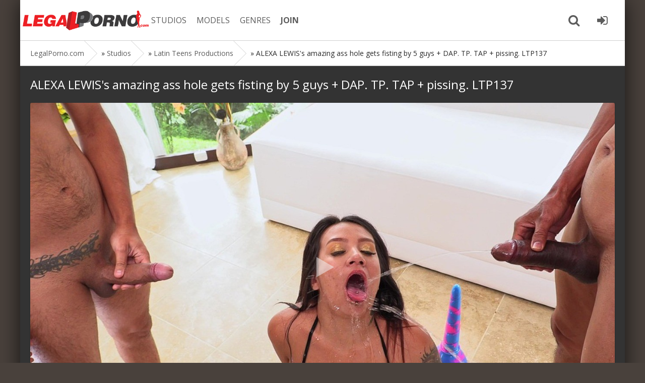

--- FILE ---
content_type: text/html; charset=utf-8
request_url: https://legalporn0.com/26356-alexa-lewiss-amazing-ass-hole-gets-fisting-by-5-guys-dap-tp-tap-pissing-ltp137.html
body_size: 8077
content:
<!DOCTYPE html>
<html prefix="og: http://ogp.me/ns#" class="svg" lang="en">
<head>

<meta charset="utf-8">
<title>ALEXA LEWIS's amazing ass hole gets fisting by 5 guys + DAP. TP. TAP + pissing. LTP137 - LegalPorno.com Download Now!</title>
<meta name="description" content="Download Latin Teens Productions ALEXA LEWIS's amazing ass hole gets fisting by 5 guys + DAP. TP. TAP + pissing. LTP137 by LegalPorno - Starring: Alexa Lewis, Bruno, David Bander, Alex Hard , L brandon, Jans laver - Genre: Culona, Intense anal, Piss lover, Piss on body, Piss on tits, Pissing in the throat, anal, anal masturbation, anal queen, ass fisting, balls deep anal, big ass gape, big butt, big cock, circular anal gape, curvy, destroyed gape, double anal , drinking piss from a glass, fat dick, fisting, hard and fast fucking, huge anal gape, long cock, man pissing on girl, monster cock, mouthful of piss, new, perfect ass, piss, piss drinking, piss drinking queen, piss in mouth, pissing in a glass, prolapse, real ass, rough sex, round ass, triple anal , triple penetration">
<meta name="keywords" content="">
<meta property="og:site_name" content="LegalPorno.com - Stream and Download all Legal Porno movies on LegalPorn0.com">
<meta property="og:type" content="article">
<meta property="og:title" content="ALEXA LEWIS&#039;s amazing ass hole gets fisting by 5 guys + DAP. TP. TAP + pissing. LTP137">
<meta property="og:url" content="https://legalporn0.com/26356-alexa-lewiss-amazing-ass-hole-gets-fisting-by-5-guys-dap-tp-tap-pissing-ltp137.html">
<meta property="og:description" content="Download Latin Teens Productions ALEXA LEWIS's amazing ass hole gets fisting by 5 guys + DAP. TP. TAP + pissing. LTP137 by LegalPorno - Starring: Alexa Lewis, Bruno, David Bander, Alex Hard , L brandon, Jans laver - Genre: Culona, Intense anal, Piss lover, Piss on body, Piss on tits, Pissing in the throat, anal, anal masturbation, anal queen, ass fisting, balls deep anal, big ass gape, big butt, big cock, circular anal gape, curvy, destroyed gape, double anal , drinking piss from a glass, fat dick, fisting, hard and fast fucking, huge anal gape, long cock, man pissing on girl, monster cock, mouthful of piss, new, perfect ass, piss, piss drinking, piss drinking queen, piss in mouth, pissing in a glass, prolapse, real ass, rough sex, round ass, triple anal , triple penetration">
<meta property="og:image" content="https://legalporn0.com/uploads/posts/2022/legalporn0.com_img_biglatin-teens-productions_1670875810-1.jpg">
<meta property="og:video" content="https://download1.pornbox.com/4e8b37b6173029b4d0253f5ac5c29a1fefd8b564/5/2110/793/13/1.mp4">
<meta property="og:video:height" content="620">
<meta property="og:video:width" content="400">
<meta property="og:video:type" content="application/x-shockwave-flash">
<link rel="search" type="application/opensearchdescription+xml" href="https://legalporn0.com/index.php?do=opensearch" title="LegalPorno.com - Stream and Download all Legal Porno movies on LegalPorn0.com">	
<link rel="canonical" href="https://legalporn0.com/26356-alexa-lewiss-amazing-ass-hole-gets-fisting-by-5-guys-dap-tp-tap-pissing-ltp137.html">
<link rel="amphtml" href="https://legalporn0.com/26356-alexa-lewiss-amazing-ass-hole-gets-fisting-by-5-guys-dap-tp-tap-pissing-ltp137/amp.html">
<link rel="canonical" href="https://legalporn0.com/26356-alexa-lewiss-amazing-ass-hole-gets-fisting-by-5-guys-dap-tp-tap-pissing-ltp137.html">
<link rel="alternate" type="application/rss+xml" title="LegalPorno.com - Stream and Download all Legal Porno movies on LegalPorn0.com" href="https://legalporn0.com/rss.xml">
<meta name="twitter:card" content="summary_large_image" />
<meta name="twitter:site" content="@evilutionplex" />
<meta name="twitter:creator" content="@evilutionplex" />
<meta name="viewport" content="width=device-width, initial-scale=1.0" />
<link rel="shortcut icon" href="/favicon.ico" />
<link href="/templates/legalporno/style/styles.css" type="text/css" rel="stylesheet" />
<meta name="theme-color" content="#cecece">
<link rel='apple-touch-icon-precomposed' href='/templates/legalporno/images/apple-touch-icon-precomposed.png'>
<link rel='apple-touch-icon' href='/templates/legalporno/images/apple-touch-icon.png'>
  
  
</head>

<body>


<div class="all-wrap">

	
	<div class="box-wrap">
	
		<header class="header">
						
			<div class="h-line-two" id="h-line-two">
				<div class="h-line-two-inner">
					<a href="/" class="logotype" title="Legalporn0 Home page">Legalporno.com</a>
					<nav>
						<ul class="top-nav clearfix">
						    <li><a href="/studios/">STUDIOS</a></li>
							<li><a rel="nofollow" href="https://www.analvids.com/model/list?aff=YNKEXKKNRK~legalporn0~model" title="LegalPorno Pornstars">MODELS</a></li>
							<li><a rel="nofollow" href="https://www.analvids.com/genres?aff=YNKEXKKNRK~legalporn0~genres" title="LegalPorno Genres">GENRES</a></li>
							
							<li><a rel="nofollow" href="https://pornbox.com/landing/analvids?aff=YNKEXKKNRK~legalporn0~join" title="Join and Download"><b>JOIN</b></a></li>
						</ul>
					</nav>
					<div class="icons-nav clearfix">
						
						<span class="show-search" id="show-search">
							<i class="fa fa-search"></i>
						</span>
						<span class="show-login" id="show-login">
							<a rel="nofollow" href="https://pornbox.com/landing/analvids?aff=YNKEXKKNRK~legalporn0~joinlogin"><i class="fa fa-sign-in"></i></a>
							
						</span>
					</div>
					<div class="search-wrap" id="search-wrap">
						<form id="quicksearch" method="post">
							<input type="hidden" name="do" value="search" />
							<input type="hidden" name="subaction" value="search" />
							<div class="search-box">
								<input id="story" name="story" placeholder="LP Search..." type="text" />
								<button type="submit" title="Search">Search</button>
							</div>
						</form>
					</div>
				</div>
			</div>
			
		</header>
		
		
		
		
		
		
		
		
		        <div class="box-main clearfix">

			<div class="full-left">
				<div class="bread-crumbs">
					<span itemscope itemtype="https://schema.org/BreadcrumbList"><span itemprop="itemListElement" itemscope itemtype="https://schema.org/ListItem"><meta itemprop="position" content="1"><a href="https://legalporn0.com/" itemprop="item"><span itemprop="name">LegalPorno.com</span></a></span> » <span itemprop="itemListElement" itemscope itemtype="https://schema.org/ListItem"><meta itemprop="position" content="2"><a href="https://legalporn0.com/studios/" itemprop="item"><span itemprop="name">Studios</span></a></span> » <span itemprop="itemListElement" itemscope itemtype="https://schema.org/ListItem"><meta itemprop="position" content="3"><a href="https://legalporn0.com/studios/latin-teens-productions/" itemprop="item"><span itemprop="name">Latin Teens Productions</span></a></span> » ALEXA LEWIS's amazing ass hole gets fisting by 5 guys + DAP. TP. TAP + pissing. LTP137</span>
				</div>
				<div class="items-wrap clearfix">
					<div id='dle-content'><script type="application/ld+json">
{"@context" : "http://schema.org",
    "@type": "Movie",
    "inLanguage":"en",
    "aggregateRating": {
    "@type": "AggregateRating",
    "bestRating": "5",
    "worstRating": "1",
    "ratingValue": "3.7",
    "ratingCount": "3012"
  },
"productionCompany":{
"@type":"Organization",
"name":"Latin Teens Productions"},
    "description": "Download Latin Teens Productions ALEXA LEWIS&#039;s amazing ass hole gets fisting by 5 guys + DAP. TP. TAP + pissing. LTP137 porn movies on LegalPorn0.com",
    "duration": "01:06:40",
    "url": "https://legalporn0.com/26356-alexa-lewiss-amazing-ass-hole-gets-fisting-by-5-guys-dap-tp-tap-pissing-ltp137.html",
    "name": "ALEXA LEWIS&#039;s amazing ass hole gets fisting by 5 guys + DAP. TP. TAP + pissing. LTP137",
    "image": "https://legalporn0.com/uploads/posts/2022/legalporn0.com_img_smalllatin-teens-productions_1670875808-1.jpg",
   "thumbnailUrl": "https://legalporn0.com/uploads/posts/2022/legalporn0.com_img_biglatin-teens-productions_1670875810-1.jpg",
    "datePublished": "2022-12-12",
    "typicalAgeRange":"18-",
    "isFamilyFriendly": "false",
    "genre": "LegalPorno xxx movies, adult video, hardcore porn",
    "trailer":{
"@type":"VideoObject",
"contentUrl":"https://download1.pornbox.com/4e8b37b6173029b4d0253f5ac5c29a1fefd8b564/5/2110/793/13/1.mp4",
"description": "Trailer Latin Teens Productions ALEXA LEWIS&#039;s amazing ass hole gets fisting by 5 guys + DAP. TP. TAP + pissing. LTP137 porn movies - LegalPorno.com",
 "name": "ALEXA LEWIS&#039;s amazing ass hole gets fisting by 5 guys + DAP. TP. TAP + pissing. LTP137",
 "thumbnailUrl": "https://legalporn0.com/uploads/posts/2022/legalporn0.com_img_biglatin-teens-productions_1670875810-1.jpg",
    "uploadDate": "2022-12-12T00:00:00+01:00"
},
"actor":[{"@type":"Person","name":"Alexa Lewis","gender":"female"},
{"@type":"Person","name":"Bruno, David Bander, Alex Hard , L brandon, Jans laver","gender":"male"}],
"director":{
"@type":"Person",
"name":"Latin Teens Productions"},
"keywords":"Latin Teens Productions,Culona, Intense anal, Piss lover, Piss on body, Piss on tits, Pissing in the throat, anal, anal masturbation, anal queen, ass fisting, balls deep anal, big ass gape, big butt, big cock, circular anal gape, curvy, destroyed gape, double anal, drinking piss from a glass, fat dick, fisting, hard and",
"interactionStatistic": [
   {"@type": "InteractionCounter",
     "userInteractionCount": "5 236"
  } ]
}
</script>

<article class="page-wrap">

	<div class="pw-top-section">
		<h1>ALEXA LEWIS&#039;s amazing ass hole gets fisting by 5 guys + DAP. TP. TAP + pissing. LTP137</h1> 
				
		
			<div class="dlevideoplayer" style="width:100%;max-width:100%;">
			<ul data-theme="dark" data-preload="none">
				<li data-title="Latin Teens Productions ALEXA LEWIS&#039;s amazing ass hole gets fisting by 5 guys + DAP. TP. TAP + pissing. LTP137 Trailer" data-type="m4v" data-url="https://download1.pornbox.com/4e8b37b6173029b4d0253f5ac5c29a1fefd8b564/5/2110/793/13/1.mp4" data-poster="https://legalporn0.com/uploads/posts/2022/legalporn0.com_img_biglatin-teens-productions_1670875810-1.jpg" ></li>
			</ul>
			
		</div>
					
					
					
					
	
	
			<div class="buttons" style="text-align: center;padding-top: 10px;"><a class="btn btn-danger"  href="https://pornbox.com/landing/analvids?aff=YNKEXKKNRK~legalporn0~join" rel="nofollow" target="_blank" title="Join to LegalPorno.com and Download Full Video">
                        <i class="fa fa-download" aria-hidden="true"></i> <b>GET FULL VIDEO</b></a>
                   </div>
		<div class="pw-description clearfix">
			
			
			<br>
			
            
            
            
            			
                                <b>Starring</b>:
                <a href="https://legalporn0.com/xfsearch/pornstars/Alexa%20Lewis/">Alexa Lewis</a>, <a href="https://legalporn0.com/xfsearch/pornstars/Bruno/">Bruno</a>, <a href="https://legalporn0.com/xfsearch/pornstars/David%20Bander/">David Bander</a>, <a href="https://legalporn0.com/xfsearch/pornstars/Alex%20Hard/">Alex Hard</a>, <a href="https://legalporn0.com/xfsearch/pornstars/L%20brandon/">L brandon</a>, <a href="https://legalporn0.com/xfsearch/pornstars/Jans%20laver/">Jans laver</a>
				
				<br>
				
				
                <b>Categories </b>:
                <a href="https://legalporn0.com/xfsearch/category/Culona/">Culona</a>, <a href="https://legalporn0.com/xfsearch/category/Intense%20anal/">Intense anal</a>, <a href="https://legalporn0.com/xfsearch/category/Piss%20lover/">Piss lover</a>, <a href="https://legalporn0.com/xfsearch/category/Piss%20on%20body/">Piss on body</a>, <a href="https://legalporn0.com/xfsearch/category/Piss%20on%20tits/">Piss on tits</a>, <a href="https://legalporn0.com/xfsearch/category/Pissing%20in%20the%20throat/">Pissing in the throat</a>, <a href="https://legalporn0.com/xfsearch/category/anal/">anal</a>, <a href="https://legalporn0.com/xfsearch/category/anal%20masturbation/">anal masturbation</a>, <a href="https://legalporn0.com/xfsearch/category/anal%20queen/">anal queen</a>, <a href="https://legalporn0.com/xfsearch/category/ass%20fisting/">ass fisting</a>, <a href="https://legalporn0.com/xfsearch/category/balls%20deep%20anal/">balls deep anal</a>, <a href="https://legalporn0.com/xfsearch/category/big%20ass%20gape/">big ass gape</a>, <a href="https://legalporn0.com/xfsearch/category/big%20butt/">big butt</a>, <a href="https://legalporn0.com/xfsearch/category/big%20cock/">big cock</a>, <a href="https://legalporn0.com/xfsearch/category/circular%20anal%20gape/">circular anal gape</a>, <a href="https://legalporn0.com/xfsearch/category/curvy/">curvy</a>, <a href="https://legalporn0.com/xfsearch/category/destroyed%20gape/">destroyed gape</a>, <a href="https://legalporn0.com/xfsearch/category/double%20anal/">double anal</a>, <a href="https://legalporn0.com/xfsearch/category/drinking%20piss%20from%20a%20glass/">drinking piss from a glass</a>, <a href="https://legalporn0.com/xfsearch/category/fat%20dick/">fat dick</a>, <a href="https://legalporn0.com/xfsearch/category/fisting/">fisting</a>, <a href="https://legalporn0.com/xfsearch/category/hard%20and%20fast%20fucking/">hard and fast fucking</a>, <a href="https://legalporn0.com/xfsearch/category/huge%20anal%20gape/">huge anal gape</a>, <a href="https://legalporn0.com/xfsearch/category/long%20cock/">long cock</a>, <a href="https://legalporn0.com/xfsearch/category/man%20pissing%20on%20girl/">man pissing on girl</a>, <a href="https://legalporn0.com/xfsearch/category/monster%20cock/">monster cock</a>, <a href="https://legalporn0.com/xfsearch/category/mouthful%20of%20piss/">mouthful of piss</a>, <a href="https://legalporn0.com/xfsearch/category/new/">new</a>, <a href="https://legalporn0.com/xfsearch/category/perfect%20ass/">perfect ass</a>, <a href="https://legalporn0.com/xfsearch/category/piss/">piss</a>, <a href="https://legalporn0.com/xfsearch/category/piss%20drinking/">piss drinking</a>, <a href="https://legalporn0.com/xfsearch/category/piss%20drinking%20queen/">piss drinking queen</a>, <a href="https://legalporn0.com/xfsearch/category/piss%20in%20mouth/">piss in mouth</a>, <a href="https://legalporn0.com/xfsearch/category/pissing%20in%20a%20glass/">pissing in a glass</a>, <a href="https://legalporn0.com/xfsearch/category/prolapse/">prolapse</a>, <a href="https://legalporn0.com/xfsearch/category/real%20ass/">real ass</a>, <a href="https://legalporn0.com/xfsearch/category/rough%20sex/">rough sex</a>, <a href="https://legalporn0.com/xfsearch/category/round%20ass/">round ass</a>, <a href="https://legalporn0.com/xfsearch/category/triple%20anal/">triple anal</a>, <a href="https://legalporn0.com/xfsearch/category/triple%20penetration/">triple penetration</a>
				
				<br>
				<b>Description</b>:
				LegalPorno.com presents: ALEXA LEWIS&#039;s amazing ass hole gets fisting by 5 guys + DAP. TP. TAP + pissing. LTP137 . Bruno, David Bander, Alex Hard L brandon, Jans laver hard anal fucked Alexa Lewis. Watch great xxx movies by Latin Teens Productions porn studio and see why LegalPorno is the best place for Culona, Intense anal, Piss lover, Piss on body, Piss on tits, Pissing in the throat, anal, anal masturbation, anal queen, ass fisting, balls deep anal, big ass gape, big butt, big cock, circular anal gape, curvy, destroyed gape, double anal, drinking piss from a glass, fat dick, fisting, hard and porn movies. Legal Porno director  loves turning beautiful girls into filthy anal loving whores while they Culona, Intense anal, Piss lover, Piss on body, Piss on tits, Pissing in the throat, anal, anal masturbation, anal queen, ass fisting, balls deep anal, big ass gape, big butt, big cock, circular anal gape, curvy, destroyed gape, double anal, drinking piss from a glass, fat dick, fisting, hard and and cum as their slutty asses are gaped by Bruno, David Bander, Alex Hard L brandon, Jans laver big cocks and huge sex toys. Watch as Alexa Lewis stretch their tight assholes to their limits. Download free LegalPorno Latin Teens Productions studio porn videos with your membership  and enjoy the clips forever. Porn scene ALEXA LEWIS&#039;s amazing ass hole gets fisting by 5 guys + DAP. TP. TAP + pissing. LTP137  available for download in 4k quality !
		</div>
	</div>
	
	
	<div class="clr"></div>
	<div class="pw-video-info clearfix">
	<div class="full-info-item">
			<i class="fa fa-bookmark-o"></i> <a href="https://legalporn0.com/studios/latin-teens-productions/" title="More Latin Teens Productions Studio">Latin Teens Productions</a>
		</div>
	<div class="full-info-item">
			<i class="fa fa-calendar"></i>2022-12-12
		</div>
		<div class="full-info-item">
			<i class="fa fa-clock-o"></i>01:06:40
		</div>
		<div class="full-info-item">
		<i class="fa fa-eye"></i>5 236
		</div>
		<div class="full-info-item">
			<a rel="nofollow" href="https://www.analvids.com/watch/239097/alexa_lewis_s_amazing_ass_hole_gets_fisting_by_5_guys_dap_tp_tap_pissing_ltp137?aff=YNKEXKKNRK~legalporn0~download" title="Download LegalPorno ALEXA LEWIS&#039;s amazing ass hole gets fisting by 5 guys + DAP. TP. TAP + pissing. LTP137 Full Video"><i class="fa fa-download"></i> Download</a>
		</div>
        <div class="full-info-item">
			
		</div>
		
		
			<div class="full-rating">
				<div id='ratig-layer-26356'>
	<div class="rating">
		<ul class="unit-rating">
		<li class="current-rating" style="width:80%;">80</li>
		<li><a href="#" title="Useless" class="r1-unit" onclick="doRate('1', '26356'); return false;">1</a></li>
		<li><a href="#" title="Poor" class="r2-unit" onclick="doRate('2', '26356'); return false;">2</a></li>
		<li><a href="#" title="Fair" class="r3-unit" onclick="doRate('3', '26356'); return false;">3</a></li>
		<li><a href="#" title="Good" class="r4-unit" onclick="doRate('4', '26356'); return false;">4</a></li>
		<li><a href="#" title="Excellent" class="r5-unit" onclick="doRate('5', '26356'); return false;">5</a></li>
		</ul>
	</div>
</div>
				
				
			</div>
		
        <div class="clr"></div>
       <div class="related-title">
		<a href="https://legalporn0.com/26355-alexa-lewiss-amazing-ass-hole-gets-fisting-by-5-guys-dap-tp-tap-ltp137.html" title="Previous Latin Teens Productions Scene"><i class="fa fa-arrow-left"></i> Prev Scene</a>&nbsp;&nbsp;  <a href="https://legalporn0.com/26385-incredible-first-triple-anal-for-the-hot-yessica-bunny-5-on-1-dap-ltp138.html" title="Next Latin Teens Productions Scene"> Next Scene <i class="fa fa-arrow-right"></i></a>
	    </div>
    </div>

  
	

	
	
</article>




<div class="related">
	<h2 class="related-title">More from Latin Teens Productions...</h2>
	<div class="box-main clearfix">

			<div class="main-left">
				
				<div class="items-wrap clearfix">
	
		<div class="item-box">
	
		<div class="item-img"><a href="https://legalporn0.com/40658-kala-grey-always-wants-2-cocks-or-more-in-her-ass.html" >
			<img data-src="/uploads/posts/2024/legalporn0.com_img_smalllatin-teens-productions_1732803505-1.jpg" alt="Kala Grey Always Wants 2 Cocks Or More In Her Ass small screenshot" title="Download Kala Grey Always Wants 2 Cocks Or More In Her Ass by Latin Teens Productions LegalPorno studio" />
			<div class="item-hd">4K</div></a>
		</div>
		<div class="item-desc">
			<div class="item-title">Kala Grey Always Wants 2 Cocks Or More In Her Ass</div>
			
			<div class="item-info clearfix">
			<span><i class="fa fa-list"></i> <a href="https://legalporn0.com/studios/latin-teens-productions/" title="Latin Teens Productions Studio All Movies">Latin Teens Productions</a></span>
				
				<span><i class="fa fa-eye"></i>4 023</span>
				<span><i class="fa fa-clock-o"></i>00:42:50</span>
				<span><i class="fa fa-calendar"></i>2024-11-18</span>
			</div>
		</div>
	

</div><div class="item-box">
	
		<div class="item-img"><a href="https://legalporn0.com/40741-cowgirl-sussy-sweet-she-loves-double-penetration-dp-piss.html" >
			<img data-src="/uploads/posts/2024/legalporn0.com_img_smalllatin-teens-productions_1733077727-1.jpg" alt="Cowgirl Sussy Sweet, She Loves Double Penetration. Dp + Piss small screenshot" title="Download Cowgirl Sussy Sweet, She Loves Double Penetration. Dp + Piss by Latin Teens Productions LegalPorno studio" />
			<div class="item-hd">4K</div></a>
		</div>
		<div class="item-desc">
			<div class="item-title">Cowgirl Sussy Sweet, She Loves Double Penetration. Dp + Piss</div>
			
			<div class="item-info clearfix">
			<span><i class="fa fa-list"></i> <a href="https://legalporn0.com/studios/latin-teens-productions/" title="Latin Teens Productions Studio All Movies">Latin Teens Productions</a></span>
				
				<span><i class="fa fa-eye"></i>5 529</span>
				<span><i class="fa fa-clock-o"></i>00:50:49</span>
				<span><i class="fa fa-calendar"></i>2024-11-17</span>
			</div>
		</div>
	

</div><div class="item-box">
	
		<div class="item-img"><a href="https://legalporn0.com/40722-full-double-penetration-helen-star-big-gape-deep-balls.html" >
			<img data-src="/uploads/posts/2024/legalporn0.com_img_smalllatin-teens-productions_1733077627-1.jpg" alt="Full Double Penetration. Helen Star. Big Gape. Deep Balls small screenshot" title="Download Full Double Penetration. Helen Star. Big Gape. Deep Balls by Latin Teens Productions LegalPorno studio" />
			</a>
		</div>
		<div class="item-desc">
			<div class="item-title">Full Double Penetration. Helen Star. Big Gape. Deep Balls</div>
			
			<div class="item-info clearfix">
			<span><i class="fa fa-list"></i> <a href="https://legalporn0.com/studios/latin-teens-productions/" title="Latin Teens Productions Studio All Movies">Latin Teens Productions</a></span>
				
				<span><i class="fa fa-eye"></i>2 686</span>
				<span><i class="fa fa-clock-o"></i>00:57:35</span>
				<span><i class="fa fa-calendar"></i>2024-11-17</span>
			</div>
		</div>
	

</div><div class="item-box">
	
		<div class="item-img"><a href="https://legalporn0.com/40721-double-penetration-gemma-leone-dp-anal-destruction.html" >
			<img data-src="/uploads/posts/2024/legalporn0.com_img_smalllatin-teens-productions_1733077622-1.jpg" alt="Double Penetration. Gemma Leone. Dp. Anal Destruction. small screenshot" title="Download Double Penetration. Gemma Leone. Dp. Anal Destruction. by Latin Teens Productions LegalPorno studio" />
			</a>
		</div>
		<div class="item-desc">
			<div class="item-title">Double Penetration. Gemma Leone. Dp. Anal Destruction.</div>
			
			<div class="item-info clearfix">
			<span><i class="fa fa-list"></i> <a href="https://legalporn0.com/studios/latin-teens-productions/" title="Latin Teens Productions Studio All Movies">Latin Teens Productions</a></span>
				
				<span><i class="fa fa-eye"></i>6 363</span>
				<span><i class="fa fa-clock-o"></i>00:58:57</span>
				<span><i class="fa fa-calendar"></i>2024-11-17</span>
			</div>
		</div>
	

</div><div class="item-box">
	
		<div class="item-img"><a href="https://legalporn0.com/40791-jazmine-white-addicted-to-big-cocks-deep-balls.html" >
			<img data-src="/uploads/posts/2024/legalporn0.com_img_smalllatin-teens-productions_1733078547-1.jpg" alt="Jazmine White. Addicted To Big Cocks. Deep Balls small screenshot" title="Download Jazmine White. Addicted To Big Cocks. Deep Balls by Latin Teens Productions LegalPorno studio" />
			</a>
		</div>
		<div class="item-desc">
			<div class="item-title">Jazmine White. Addicted To Big Cocks. Deep Balls</div>
			
			<div class="item-info clearfix">
			<span><i class="fa fa-list"></i> <a href="https://legalporn0.com/studios/latin-teens-productions/" title="Latin Teens Productions Studio All Movies">Latin Teens Productions</a></span>
				
				<span><i class="fa fa-eye"></i>3 624</span>
				<span><i class="fa fa-clock-o"></i>01:07:14</span>
				<span><i class="fa fa-calendar"></i>2024-11-15</span>
			</div>
		</div>
	

</div><div class="item-box">
	
		<div class="item-img"><a href="https://legalporn0.com/40789-full-anal-lucy-mendez-only-anal-big-gape-cum-in-the-mouth.html" >
			<img data-src="/uploads/posts/2024/legalporn0.com_img_smalllatin-teens-productions_1733078536-1.jpg" alt="Full Anal Lucy Mendez. Only Anal. Big Gape. Cum In The Mouth. small screenshot" title="Download Full Anal Lucy Mendez. Only Anal. Big Gape. Cum In The Mouth. by Latin Teens Productions LegalPorno studio" />
			</a>
		</div>
		<div class="item-desc">
			<div class="item-title">Full Anal Lucy Mendez. Only Anal. Big Gape. Cum In The Mouth.</div>
			
			<div class="item-info clearfix">
			<span><i class="fa fa-list"></i> <a href="https://legalporn0.com/studios/latin-teens-productions/" title="Latin Teens Productions Studio All Movies">Latin Teens Productions</a></span>
				
				<span><i class="fa fa-eye"></i>5 725</span>
				<span><i class="fa fa-clock-o"></i>01:32:15</span>
				<span><i class="fa fa-calendar"></i>2024-11-15</span>
			</div>
		</div>
	

</div><div class="item-box">
	
		<div class="item-img"><a href="https://legalporn0.com/40841-tifanny-star-s-whore-gets-fucked-hard-anal-destruction-tifanny-star.html" >
			<img data-src="/uploads/posts/2024/legalporn0.com_img_smalllatin-teens-productions_1733079906-1.jpg" alt="Tifanny Star S Whore Gets Fucked Hard. Anal Destruction. Tifanny Star small screenshot" title="Download Tifanny Star S Whore Gets Fucked Hard. Anal Destruction. Tifanny Star by Latin Teens Productions LegalPorno studio" />
			</a>
		</div>
		<div class="item-desc">
			<div class="item-title">Tifanny Star S Whore Gets Fucked Hard. Anal Destruction. Tifanny Star</div>
			
			<div class="item-info clearfix">
			<span><i class="fa fa-list"></i> <a href="https://legalporn0.com/studios/latin-teens-productions/" title="Latin Teens Productions Studio All Movies">Latin Teens Productions</a></span>
				
				<span><i class="fa fa-eye"></i>2 592</span>
				<span><i class="fa fa-clock-o"></i>00:58:33</span>
				<span><i class="fa fa-calendar"></i>2024-11-14</span>
			</div>
		</div>
	

</div><div class="item-box">
	
		<div class="item-img"><a href="https://legalporn0.com/40880-dap-tap-tp-michelle-anderson-full-anal.html" >
			<img data-src="/uploads/posts/2024/legalporn0.com_img_smalllatin-teens-productions_1733080394-1.jpg" alt="Dap. Tap. Tp. Michelle Anderson. Full Anal. small screenshot" title="Download Dap. Tap. Tp. Michelle Anderson. Full Anal. by Latin Teens Productions LegalPorno studio" />
			</a>
		</div>
		<div class="item-desc">
			<div class="item-title">Dap. Tap. Tp. Michelle Anderson. Full Anal.</div>
			
			<div class="item-info clearfix">
			<span><i class="fa fa-list"></i> <a href="https://legalporn0.com/studios/latin-teens-productions/" title="Latin Teens Productions Studio All Movies">Latin Teens Productions</a></span>
				
				<span><i class="fa fa-eye"></i>5 818</span>
				<span><i class="fa fa-clock-o"></i>01:00:25</span>
				<span><i class="fa fa-calendar"></i>2024-11-13</span>
			</div>
		</div>
	

</div><div class="item-box">
	
		<div class="item-img"><a href="https://legalporn0.com/40934-whore-with-big-tits-gets-her-ass-broken-big-gape-dap-valerin-martinez.html" >
			<img data-src="/uploads/posts/2024/legalporn0.com_img_smalllatin-teens-productions_1733081463-1.jpg" alt="Whore With Big Tits Gets Her Ass Broken. Big Gape. Dap. Valerin Martinez small screenshot" title="Download Whore With Big Tits Gets Her Ass Broken. Big Gape. Dap. Valerin Martinez by Latin Teens Productions LegalPorno studio" />
			</a>
		</div>
		<div class="item-desc">
			<div class="item-title">Whore With Big Tits Gets Her Ass Broken. Big Gape. Dap. Valerin Martinez</div>
			
			<div class="item-info clearfix">
			<span><i class="fa fa-list"></i> <a href="https://legalporn0.com/studios/latin-teens-productions/" title="Latin Teens Productions Studio All Movies">Latin Teens Productions</a></span>
				
				<span><i class="fa fa-eye"></i>4 906</span>
				<span><i class="fa fa-clock-o"></i>00:43:52</span>
				<span><i class="fa fa-calendar"></i>2024-11-12</span>
			</div>
		</div>
	

</div>
	            </div>
			
	        </div>
	</div>
	
	<h2 class="related-title">More LegalPorno movies</h2>
	<div class="box-main clearfix">

			<div class="main-left">
				
				<div class="items-wrap clearfix">
	
		<div class="item-box">
	
		<div class="item-img"><a href="https://legalporn0.com/52244-these-horny-girls-get-each-other-off.html">
			<img data-src="/uploads/posts/2026/legalporn0.com_img_smallgirlfriends-films_1768185554-1.jpg" alt="These Horny Girls Get Each Other Off small screenshot" title="Download These Horny Girls Get Each Other Off by Girlfriends Films LegalPorno studio" />
			</a>
		</div>
		<div class="item-desc">
			<div class="item-title">These Horny Girls Get Each Other Off</div>
			
			<div class="item-info clearfix">
			<span><i class="fa fa-list"></i> <a href="https://legalporn0.com/studios/girlfriends-films/" title="Girlfriends Films Studio All Movies">Girlfriends Films</a></span>
				<span><i class="fa fa-eye"></i>3 670</span>
				<span><i class="fa fa-clock-o"></i>00:54:29</span>
				<span><i class="fa fa-calendar"></i>2026-01-10</span>
			</div>
		</div>
	

</div><div class="item-box">
	
		<div class="item-img"><a href="https://legalporn0.com/52298-college-stories-3-sexology-teacher-monika-fox-takes-an-exam-from-student-in-practice-in-ass-and-mouth-with-prolapse-and-cum-in-mouth.html">
			<img data-src="/uploads/posts/2026/legalporn0.com_img_smallmonika-fox_1768185897-1.jpg" alt="College Stories 3 Sexology Teacher Monika Fox Takes an Exam From Student In Practice In Ass and Mouth With Prolapse and Cum In Mouth small screenshot" title="Download College Stories 3 Sexology Teacher Monika Fox Takes an Exam From Student In Practice In Ass and Mouth With Prolapse and Cum In Mouth by Monika FoXXX Production LegalPorno studio" />
			<div class="item-hd">4K</div></a>
		</div>
		<div class="item-desc">
			<div class="item-title">College Stories 3 Sexology Teacher Monika Fox Takes an Exam From Student In Practice In Ass and Mouth With Prolapse and Cum In Mouth</div>
			
			<div class="item-info clearfix">
			<span><i class="fa fa-list"></i> <a href="https://legalporn0.com/studios/monika-fox/" title="Monika FoXXX Production Studio All Movies">Monika FoXXX Production</a></span>
				<span><i class="fa fa-eye"></i>1 785</span>
				<span><i class="fa fa-clock-o"></i>00:27:21</span>
				<span><i class="fa fa-calendar"></i>2026-01-09</span>
			</div>
		</div>
	

</div><div class="item-box">
	
		<div class="item-img"><a href="https://legalporn0.com/52297-brian-omally-breaks-in-nineteen-year-old-cali-sparks-with-toys.html">
			<img data-src="/uploads/posts/2026/legalporn0.com_img_smallhussiepass_1768185890-1.jpg" alt="Brian Omally Breaks In Nineteen-year-old Cali Sparks With Toys! small screenshot" title="Download Brian Omally Breaks In Nineteen-year-old Cali Sparks With Toys! by HussiePass LegalPorno studio" />
			</a>
		</div>
		<div class="item-desc">
			<div class="item-title">Brian Omally Breaks In Nineteen-year-old Cali Sparks With Toys!</div>
			
			<div class="item-info clearfix">
			<span><i class="fa fa-list"></i> <a href="https://legalporn0.com/studios/hussiepass/" title="HussiePass Studio All Movies">HussiePass</a></span>
				<span><i class="fa fa-eye"></i>3 314</span>
				<span><i class="fa fa-clock-o"></i>00:45:50</span>
				<span><i class="fa fa-calendar"></i>2026-01-09</span>
			</div>
		</div>
	

</div><div class="item-box">
	
		<div class="item-img"><a href="https://legalporn0.com/52296-busty-matti-mars-gets-face-fucked-and-rotisserie-fucked-at-once.html">
			<img data-src="/uploads/posts/2026/legalporn0.com_img_smallhussiepass_1768185884-1.jpg" alt="Busty Matti Mars Gets Face-fucked and Rotisserie-fucked At Once! small screenshot" title="Download Busty Matti Mars Gets Face-fucked and Rotisserie-fucked At Once! by HussiePass LegalPorno studio" />
			</a>
		</div>
		<div class="item-desc">
			<div class="item-title">Busty Matti Mars Gets Face-fucked and Rotisserie-fucked At Once!</div>
			
			<div class="item-info clearfix">
			<span><i class="fa fa-list"></i> <a href="https://legalporn0.com/studios/hussiepass/" title="HussiePass Studio All Movies">HussiePass</a></span>
				<span><i class="fa fa-eye"></i>2 454</span>
				<span><i class="fa fa-clock-o"></i>00:31:10</span>
				<span><i class="fa fa-calendar"></i>2026-01-09</span>
			</div>
		</div>
	

</div><div class="item-box">
	
		<div class="item-img"><a href="https://legalporn0.com/52295-matti-mars-takes-two-cocks-deep-in-her-pussy-and-throat-like-a-champ.html">
			<img data-src="/uploads/posts/2026/legalporn0.com_img_smallhussiepass_1768185878-1.jpg" alt="Matti Mars Takes Two Cocks Deep In Her Pussy and Throat Like a Champ! small screenshot" title="Download Matti Mars Takes Two Cocks Deep In Her Pussy and Throat Like a Champ! by HussiePass LegalPorno studio" />
			<div class="item-hd">4K</div></a>
		</div>
		<div class="item-desc">
			<div class="item-title">Matti Mars Takes Two Cocks Deep In Her Pussy and Throat Like a Champ!</div>
			
			<div class="item-info clearfix">
			<span><i class="fa fa-list"></i> <a href="https://legalporn0.com/studios/hussiepass/" title="HussiePass Studio All Movies">HussiePass</a></span>
				<span><i class="fa fa-eye"></i>2 058</span>
				<span><i class="fa fa-clock-o"></i>00:50:52</span>
				<span><i class="fa fa-calendar"></i>2026-01-09</span>
			</div>
		</div>
	

</div><div class="item-box">
	
		<div class="item-img"><a href="https://legalporn0.com/52294-suki-sins-ass-wobbles-while-brickzilla-buries-himself-deep.html">
			<img data-src="/uploads/posts/2026/legalporn0.com_img_smallhussiepass_1768185872-1.jpg" alt="Suki Sins Ass Wobbles While Brickzilla Buries Himself Deep! small screenshot" title="Download Suki Sins Ass Wobbles While Brickzilla Buries Himself Deep! by HussiePass LegalPorno studio" />
			</a>
		</div>
		<div class="item-desc">
			<div class="item-title">Suki Sins Ass Wobbles While Brickzilla Buries Himself Deep!</div>
			
			<div class="item-info clearfix">
			<span><i class="fa fa-list"></i> <a href="https://legalporn0.com/studios/hussiepass/" title="HussiePass Studio All Movies">HussiePass</a></span>
				<span><i class="fa fa-eye"></i>4 908</span>
				<span><i class="fa fa-clock-o"></i>00:31:14</span>
				<span><i class="fa fa-calendar"></i>2026-01-09</span>
			</div>
		</div>
	

</div><div class="item-box">
	
		<div class="item-img"><a href="https://legalporn0.com/52293-brickzilla-drenches-suki-sins-mouth-after-wrecking-her-pussy.html">
			<img data-src="/uploads/posts/2026/legalporn0.com_img_smallhussiepass_1768185866-1.jpg" alt="Brickzilla Drenches Suki Sins Mouth After Wrecking Her Pussy! small screenshot" title="Download Brickzilla Drenches Suki Sins Mouth After Wrecking Her Pussy! by HussiePass LegalPorno studio" />
			<div class="item-hd">4K</div></a>
		</div>
		<div class="item-desc">
			<div class="item-title">Brickzilla Drenches Suki Sins Mouth After Wrecking Her Pussy!</div>
			
			<div class="item-info clearfix">
			<span><i class="fa fa-list"></i> <a href="https://legalporn0.com/studios/hussiepass/" title="HussiePass Studio All Movies">HussiePass</a></span>
				<span><i class="fa fa-eye"></i>3 613</span>
				<span><i class="fa fa-clock-o"></i>00:48:49</span>
				<span><i class="fa fa-calendar"></i>2026-01-09</span>
			</div>
		</div>
	

</div><div class="item-box">
	
		<div class="item-img"><a href="https://legalporn0.com/52292-stunning-little-puck-loves-to-get-face-fucked-by-nade-nasty.html">
			<img data-src="/uploads/posts/2026/legalporn0.com_img_smallhookuphotshot_1768185861-1.jpg" alt="Stunning Little Puck Loves to Get Face Fucked By Nade Nasty! small screenshot" title="Download Stunning Little Puck Loves to Get Face Fucked By Nade Nasty! by HookUpHotShot LegalPorno studio" />
			</a>
		</div>
		<div class="item-desc">
			<div class="item-title">Stunning Little Puck Loves to Get Face Fucked By Nade Nasty!</div>
			
			<div class="item-info clearfix">
			<span><i class="fa fa-list"></i> <a href="https://legalporn0.com/studios/hookuphotshot/" title="HookUpHotShot Studio All Movies">HookUpHotShot</a></span>
				<span><i class="fa fa-eye"></i>4 709</span>
				<span><i class="fa fa-clock-o"></i>00:03:32</span>
				<span><i class="fa fa-calendar"></i>2026-01-09</span>
			</div>
		</div>
	

</div><div class="item-box">
	
		<div class="item-img"><a href="https://legalporn0.com/52291-milk-tank-babe-luna-baby-loves-to-get-anal-fucked-by-nade-nasty.html">
			<img data-src="/uploads/posts/2026/legalporn0.com_img_smallhookuphotshot_1768185855-1.jpg" alt="Milk-tank Babe Luna Baby Loves to Get Anal Fucked By Nade Nasty! small screenshot" title="Download Milk-tank Babe Luna Baby Loves to Get Anal Fucked By Nade Nasty! by HookUpHotShot LegalPorno studio" />
			<div class="item-hd">4K</div></a>
		</div>
		<div class="item-desc">
			<div class="item-title">Milk-tank Babe Luna Baby Loves to Get Anal Fucked By Nade Nasty!</div>
			
			<div class="item-info clearfix">
			<span><i class="fa fa-list"></i> <a href="https://legalporn0.com/studios/hookuphotshot/" title="HookUpHotShot Studio All Movies">HookUpHotShot</a></span>
				<span><i class="fa fa-eye"></i>1 490</span>
				<span><i class="fa fa-clock-o"></i>00:44:56</span>
				<span><i class="fa fa-calendar"></i>2026-01-09</span>
			</div>
		</div>
	

</div>
	            </div>
			
	        </div>
	</div>
</div>


	

</div>
				</div>
			</div>

			

		</div>
		
		<footer class="footer">
			<div class="f-line-one clearfix">
				<ul>
                    <li><a rel="nofollow" href="https://pornbox.com/landing/analvids?aff=YNKEXKKNRK~legalporn0~join"><b>Join NOW</b></a></li>
					<li><a rel="nofollow" href="https://pornbox.com/signin?aff=YNKEXKKNRK~legalporn0~member">Member area</a></li>
					
					<li><a rel="nofollow" href="https://pornbox.com/application/docs/how-to?aff=YNKEXKKNRK~legalporn0~howto">How to download</a></li>
                    
                    
				</ul>
			</div>
			<div class="f-line-two">
				2025 copyright.&copy; <a href="/">LegalPorn0.com</a> Click here for records required pursuant to
 <a rel="nofollow" href="https://www.analvids.com/docs/notice2257?aff=YNKEXKKNRK~legalporn0~notice2257">18 U.S.C. 2257 Record Keeping Requirements Compliance Statement</a> .
 By entering this site you swear that you are of legal age in your area to view adult material and that you wish to view such material.
			</div>
			
		</footer>
		
	</div>
	<!-- end box-wrap -->
	
</div>
<!-- end all-wrap -->

<link href="/engine/classes/min/index.php?f=engine/classes/html5player/player.css,engine/editor/css/default.css&amp;v=92700" rel="stylesheet" type="text/css">
<script src="/engine/classes/min/index.php?g=general&amp;v=92700"></script>
<script src="/engine/classes/min/index.php?f=engine/classes/js/jqueryui.js,engine/classes/js/dle_js.js,engine/classes/js/lazyload.js,engine/classes/html5player/player.js&amp;v=92700" defer></script>
    <link href="/templates/legalporno/style/font-awesome.css" type="text/css" rel="stylesheet" />
    <link href="/templates/legalporno/style/engine.css" type="text/css" rel="stylesheet" />
    <script>
<!--
var dle_root       = '/';
var dle_admin      = '';
var dle_login_hash = '8df75aaff99be9d5210c7e6067cb2b026455c4ea';
var dle_group      = 5;
var dle_skin       = 'legalporno';
var dle_wysiwyg    = '1';
var quick_wysiwyg  = '1';
var dle_min_search = '4';
var dle_act_lang   = ["Yes", "No", "Enter", "Cancel", "Save", "Delete", "Loading. Please, wait..."];
var menu_short     = 'Quick edit';
var menu_full      = 'Full edit';
var menu_profile   = 'View profile';
var menu_send      = 'Send message';
var menu_uedit     = 'Admin Center';
var dle_info       = 'Information';
var dle_confirm    = 'Confirm';
var dle_prompt     = 'Enter the information';
var dle_req_field  = ["Fill the name field", "Fill the message field", "Fill the field with the subject of the message"];
var dle_del_agree  = 'Are you sure you want to delete it? This action cannot be undone';
var dle_spam_agree = 'Are you sure you want to mark the user as a spammer? This will remove all his comments';
var dle_c_title    = 'Send a complaint';
var dle_complaint  = 'Enter the text of your complaint to the Administration:';
var dle_mail       = 'Your e-mail:';
var dle_big_text   = 'Highlighted section of text is too large.';
var dle_orfo_title = 'Enter a comment to the detected error on the page for Administration ';
var dle_p_send     = 'Send';
var dle_p_send_ok  = 'Notification has been sent successfully ';
var dle_save_ok    = 'Changes are saved successfully. Refresh the page?';
var dle_reply_title= 'Reply to the comment';
var dle_tree_comm  = '0';
var dle_del_news   = 'Delete article';
var dle_sub_agree  = 'Do you really want to subscribe to this article’s comments?';
var dle_captcha_type  = '0';
var dle_share_interesting  = ["Share a link to the selected text", "Twitter", "Facebook", "Вконтакте", "Direct Link:", "Right-click and select «Copy Link»"];
var DLEPlayerLang     = {prev: 'Previous',next: 'Next',play: 'Play',pause: 'Pause',mute: 'Mute', unmute: 'Unmute', settings: 'Settings', enterFullscreen: 'Enable full screen mode', exitFullscreen: 'Disable full screen mode', speed: 'Speed', normal: 'Normal', quality: 'Quality', pip: 'PiP mode'};
var allow_dle_delete_news   = false;
var dle_search_delay   = false;
var dle_search_value   = '';
jQuery(function($){
FastSearch();
});
//-->
</script> 
    
    
    
    <!--[if lt IE 9]><script src="//html5shiv.googlecode.com/svn/trunk/html5.js"></script><![endif]-->
  <script src="/templates/legalporno/js/libs.js"></script><script src="/templates/legalporno/js/lib.js"></script> 
  
    <link href="https://fonts.googleapis.com/css?family=Open+Sans:400,300,600,700&subset=latin,cyrillic&display=swap" rel="stylesheet">
   
</body>
</html>